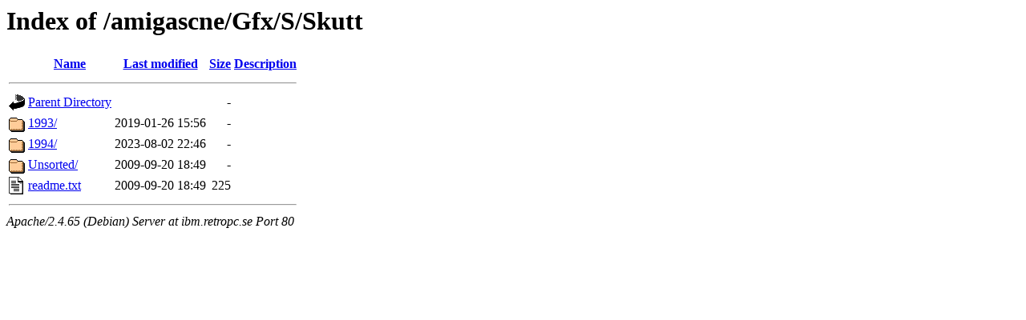

--- FILE ---
content_type: text/html;charset=UTF-8
request_url: http://ibm.retropc.se/amigascne/Gfx/S/Skutt/
body_size: 538
content:
<!DOCTYPE HTML PUBLIC "-//W3C//DTD HTML 3.2 Final//EN">
<html>
 <head>
  <title>Index of /amigascne/Gfx/S/Skutt</title>
 </head>
 <body>
<h1>Index of /amigascne/Gfx/S/Skutt</h1>
  <table>
   <tr><th valign="top"><img src="/icons/blank.gif" alt="[ICO]"></th><th><a href="?C=N;O=D">Name</a></th><th><a href="?C=M;O=A">Last modified</a></th><th><a href="?C=S;O=A">Size</a></th><th><a href="?C=D;O=A">Description</a></th></tr>
   <tr><th colspan="5"><hr></th></tr>
<tr><td valign="top"><img src="/icons/back.gif" alt="[PARENTDIR]"></td><td><a href="/amigascne/Gfx/S/">Parent Directory</a></td><td>&nbsp;</td><td align="right">  - </td><td>&nbsp;</td></tr>
<tr><td valign="top"><img src="/icons/folder.gif" alt="[DIR]"></td><td><a href="1993/">1993/</a></td><td align="right">2019-01-26 15:56  </td><td align="right">  - </td><td>&nbsp;</td></tr>
<tr><td valign="top"><img src="/icons/folder.gif" alt="[DIR]"></td><td><a href="1994/">1994/</a></td><td align="right">2023-08-02 22:46  </td><td align="right">  - </td><td>&nbsp;</td></tr>
<tr><td valign="top"><img src="/icons/folder.gif" alt="[DIR]"></td><td><a href="Unsorted/">Unsorted/</a></td><td align="right">2009-09-20 18:49  </td><td align="right">  - </td><td>&nbsp;</td></tr>
<tr><td valign="top"><img src="/icons/text.gif" alt="[TXT]"></td><td><a href="readme.txt">readme.txt</a></td><td align="right">2009-09-20 18:49  </td><td align="right">225 </td><td>&nbsp;</td></tr>
   <tr><th colspan="5"><hr></th></tr>
</table>
<address>Apache/2.4.65 (Debian) Server at ibm.retropc.se Port 80</address>
</body></html>
